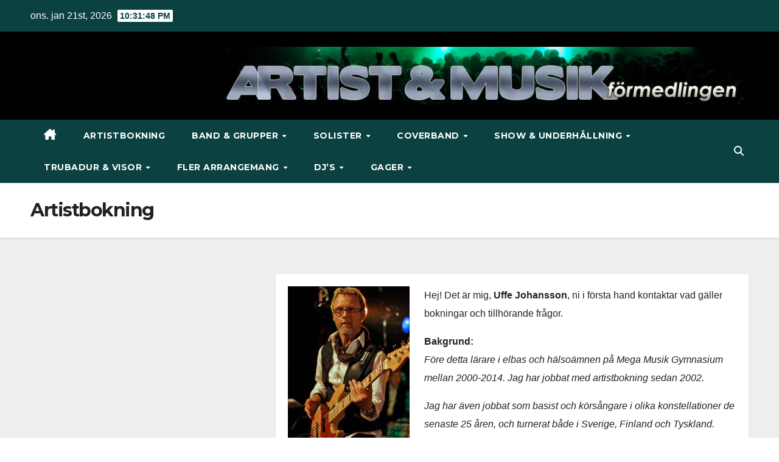

--- FILE ---
content_type: text/html; charset=UTF-8
request_url: https://www.artistochmusik.se/artistbokning/
body_size: 14698
content:
<!DOCTYPE html>
<html lang="sv-SE">
<head>
<meta charset="UTF-8">
<meta name="viewport" content="width=device-width, initial-scale=1">
<link rel="profile" href="https://gmpg.org/xfn/11">
<title>Artistbokning &#8211; ARTIST OCH MUSIK FÖRMEDLINGEN</title>
<meta name='robots' content='max-image-preview:large' />
	<style>img:is([sizes="auto" i], [sizes^="auto," i]) { contain-intrinsic-size: 3000px 1500px }</style>
	<link rel='dns-prefetch' href='//fonts.googleapis.com' />
<link rel="alternate" type="application/rss+xml" title="ARTIST OCH MUSIK FÖRMEDLINGEN &raquo; Webbflöde" href="https://www.artistochmusik.se/feed/" />
<link rel="alternate" type="application/rss+xml" title="ARTIST OCH MUSIK FÖRMEDLINGEN &raquo; Kommentarsflöde" href="https://www.artistochmusik.se/comments/feed/" />
<link rel="alternate" type="application/rss+xml" title="ARTIST OCH MUSIK FÖRMEDLINGEN &raquo; Kommentarsflöde för Artistbokning" href="https://www.artistochmusik.se/artistbokning/feed/" />
<script>
window._wpemojiSettings = {"baseUrl":"https:\/\/s.w.org\/images\/core\/emoji\/16.0.1\/72x72\/","ext":".png","svgUrl":"https:\/\/s.w.org\/images\/core\/emoji\/16.0.1\/svg\/","svgExt":".svg","source":{"concatemoji":"https:\/\/www.artistochmusik.se\/wp-includes\/js\/wp-emoji-release.min.js?ver=6.8.3"}};
/*! This file is auto-generated */
!function(s,n){var o,i,e;function c(e){try{var t={supportTests:e,timestamp:(new Date).valueOf()};sessionStorage.setItem(o,JSON.stringify(t))}catch(e){}}function p(e,t,n){e.clearRect(0,0,e.canvas.width,e.canvas.height),e.fillText(t,0,0);var t=new Uint32Array(e.getImageData(0,0,e.canvas.width,e.canvas.height).data),a=(e.clearRect(0,0,e.canvas.width,e.canvas.height),e.fillText(n,0,0),new Uint32Array(e.getImageData(0,0,e.canvas.width,e.canvas.height).data));return t.every(function(e,t){return e===a[t]})}function u(e,t){e.clearRect(0,0,e.canvas.width,e.canvas.height),e.fillText(t,0,0);for(var n=e.getImageData(16,16,1,1),a=0;a<n.data.length;a++)if(0!==n.data[a])return!1;return!0}function f(e,t,n,a){switch(t){case"flag":return n(e,"\ud83c\udff3\ufe0f\u200d\u26a7\ufe0f","\ud83c\udff3\ufe0f\u200b\u26a7\ufe0f")?!1:!n(e,"\ud83c\udde8\ud83c\uddf6","\ud83c\udde8\u200b\ud83c\uddf6")&&!n(e,"\ud83c\udff4\udb40\udc67\udb40\udc62\udb40\udc65\udb40\udc6e\udb40\udc67\udb40\udc7f","\ud83c\udff4\u200b\udb40\udc67\u200b\udb40\udc62\u200b\udb40\udc65\u200b\udb40\udc6e\u200b\udb40\udc67\u200b\udb40\udc7f");case"emoji":return!a(e,"\ud83e\udedf")}return!1}function g(e,t,n,a){var r="undefined"!=typeof WorkerGlobalScope&&self instanceof WorkerGlobalScope?new OffscreenCanvas(300,150):s.createElement("canvas"),o=r.getContext("2d",{willReadFrequently:!0}),i=(o.textBaseline="top",o.font="600 32px Arial",{});return e.forEach(function(e){i[e]=t(o,e,n,a)}),i}function t(e){var t=s.createElement("script");t.src=e,t.defer=!0,s.head.appendChild(t)}"undefined"!=typeof Promise&&(o="wpEmojiSettingsSupports",i=["flag","emoji"],n.supports={everything:!0,everythingExceptFlag:!0},e=new Promise(function(e){s.addEventListener("DOMContentLoaded",e,{once:!0})}),new Promise(function(t){var n=function(){try{var e=JSON.parse(sessionStorage.getItem(o));if("object"==typeof e&&"number"==typeof e.timestamp&&(new Date).valueOf()<e.timestamp+604800&&"object"==typeof e.supportTests)return e.supportTests}catch(e){}return null}();if(!n){if("undefined"!=typeof Worker&&"undefined"!=typeof OffscreenCanvas&&"undefined"!=typeof URL&&URL.createObjectURL&&"undefined"!=typeof Blob)try{var e="postMessage("+g.toString()+"("+[JSON.stringify(i),f.toString(),p.toString(),u.toString()].join(",")+"));",a=new Blob([e],{type:"text/javascript"}),r=new Worker(URL.createObjectURL(a),{name:"wpTestEmojiSupports"});return void(r.onmessage=function(e){c(n=e.data),r.terminate(),t(n)})}catch(e){}c(n=g(i,f,p,u))}t(n)}).then(function(e){for(var t in e)n.supports[t]=e[t],n.supports.everything=n.supports.everything&&n.supports[t],"flag"!==t&&(n.supports.everythingExceptFlag=n.supports.everythingExceptFlag&&n.supports[t]);n.supports.everythingExceptFlag=n.supports.everythingExceptFlag&&!n.supports.flag,n.DOMReady=!1,n.readyCallback=function(){n.DOMReady=!0}}).then(function(){return e}).then(function(){var e;n.supports.everything||(n.readyCallback(),(e=n.source||{}).concatemoji?t(e.concatemoji):e.wpemoji&&e.twemoji&&(t(e.twemoji),t(e.wpemoji)))}))}((window,document),window._wpemojiSettings);
</script>
<style id='wp-emoji-styles-inline-css'>

	img.wp-smiley, img.emoji {
		display: inline !important;
		border: none !important;
		box-shadow: none !important;
		height: 1em !important;
		width: 1em !important;
		margin: 0 0.07em !important;
		vertical-align: -0.1em !important;
		background: none !important;
		padding: 0 !important;
	}
</style>
<link rel='stylesheet' id='wp-block-library-css' href='https://www.artistochmusik.se/wp-includes/css/dist/block-library/style.min.css?ver=6.8.3' media='all' />
<style id='wp-block-library-theme-inline-css'>
.wp-block-audio :where(figcaption){color:#555;font-size:13px;text-align:center}.is-dark-theme .wp-block-audio :where(figcaption){color:#ffffffa6}.wp-block-audio{margin:0 0 1em}.wp-block-code{border:1px solid #ccc;border-radius:4px;font-family:Menlo,Consolas,monaco,monospace;padding:.8em 1em}.wp-block-embed :where(figcaption){color:#555;font-size:13px;text-align:center}.is-dark-theme .wp-block-embed :where(figcaption){color:#ffffffa6}.wp-block-embed{margin:0 0 1em}.blocks-gallery-caption{color:#555;font-size:13px;text-align:center}.is-dark-theme .blocks-gallery-caption{color:#ffffffa6}:root :where(.wp-block-image figcaption){color:#555;font-size:13px;text-align:center}.is-dark-theme :root :where(.wp-block-image figcaption){color:#ffffffa6}.wp-block-image{margin:0 0 1em}.wp-block-pullquote{border-bottom:4px solid;border-top:4px solid;color:currentColor;margin-bottom:1.75em}.wp-block-pullquote cite,.wp-block-pullquote footer,.wp-block-pullquote__citation{color:currentColor;font-size:.8125em;font-style:normal;text-transform:uppercase}.wp-block-quote{border-left:.25em solid;margin:0 0 1.75em;padding-left:1em}.wp-block-quote cite,.wp-block-quote footer{color:currentColor;font-size:.8125em;font-style:normal;position:relative}.wp-block-quote:where(.has-text-align-right){border-left:none;border-right:.25em solid;padding-left:0;padding-right:1em}.wp-block-quote:where(.has-text-align-center){border:none;padding-left:0}.wp-block-quote.is-large,.wp-block-quote.is-style-large,.wp-block-quote:where(.is-style-plain){border:none}.wp-block-search .wp-block-search__label{font-weight:700}.wp-block-search__button{border:1px solid #ccc;padding:.375em .625em}:where(.wp-block-group.has-background){padding:1.25em 2.375em}.wp-block-separator.has-css-opacity{opacity:.4}.wp-block-separator{border:none;border-bottom:2px solid;margin-left:auto;margin-right:auto}.wp-block-separator.has-alpha-channel-opacity{opacity:1}.wp-block-separator:not(.is-style-wide):not(.is-style-dots){width:100px}.wp-block-separator.has-background:not(.is-style-dots){border-bottom:none;height:1px}.wp-block-separator.has-background:not(.is-style-wide):not(.is-style-dots){height:2px}.wp-block-table{margin:0 0 1em}.wp-block-table td,.wp-block-table th{word-break:normal}.wp-block-table :where(figcaption){color:#555;font-size:13px;text-align:center}.is-dark-theme .wp-block-table :where(figcaption){color:#ffffffa6}.wp-block-video :where(figcaption){color:#555;font-size:13px;text-align:center}.is-dark-theme .wp-block-video :where(figcaption){color:#ffffffa6}.wp-block-video{margin:0 0 1em}:root :where(.wp-block-template-part.has-background){margin-bottom:0;margin-top:0;padding:1.25em 2.375em}
</style>
<style id='classic-theme-styles-inline-css'>
/*! This file is auto-generated */
.wp-block-button__link{color:#fff;background-color:#32373c;border-radius:9999px;box-shadow:none;text-decoration:none;padding:calc(.667em + 2px) calc(1.333em + 2px);font-size:1.125em}.wp-block-file__button{background:#32373c;color:#fff;text-decoration:none}
</style>
<style id='global-styles-inline-css'>
:root{--wp--preset--aspect-ratio--square: 1;--wp--preset--aspect-ratio--4-3: 4/3;--wp--preset--aspect-ratio--3-4: 3/4;--wp--preset--aspect-ratio--3-2: 3/2;--wp--preset--aspect-ratio--2-3: 2/3;--wp--preset--aspect-ratio--16-9: 16/9;--wp--preset--aspect-ratio--9-16: 9/16;--wp--preset--color--black: #000000;--wp--preset--color--cyan-bluish-gray: #abb8c3;--wp--preset--color--white: #ffffff;--wp--preset--color--pale-pink: #f78da7;--wp--preset--color--vivid-red: #cf2e2e;--wp--preset--color--luminous-vivid-orange: #ff6900;--wp--preset--color--luminous-vivid-amber: #fcb900;--wp--preset--color--light-green-cyan: #7bdcb5;--wp--preset--color--vivid-green-cyan: #00d084;--wp--preset--color--pale-cyan-blue: #8ed1fc;--wp--preset--color--vivid-cyan-blue: #0693e3;--wp--preset--color--vivid-purple: #9b51e0;--wp--preset--gradient--vivid-cyan-blue-to-vivid-purple: linear-gradient(135deg,rgba(6,147,227,1) 0%,rgb(155,81,224) 100%);--wp--preset--gradient--light-green-cyan-to-vivid-green-cyan: linear-gradient(135deg,rgb(122,220,180) 0%,rgb(0,208,130) 100%);--wp--preset--gradient--luminous-vivid-amber-to-luminous-vivid-orange: linear-gradient(135deg,rgba(252,185,0,1) 0%,rgba(255,105,0,1) 100%);--wp--preset--gradient--luminous-vivid-orange-to-vivid-red: linear-gradient(135deg,rgba(255,105,0,1) 0%,rgb(207,46,46) 100%);--wp--preset--gradient--very-light-gray-to-cyan-bluish-gray: linear-gradient(135deg,rgb(238,238,238) 0%,rgb(169,184,195) 100%);--wp--preset--gradient--cool-to-warm-spectrum: linear-gradient(135deg,rgb(74,234,220) 0%,rgb(151,120,209) 20%,rgb(207,42,186) 40%,rgb(238,44,130) 60%,rgb(251,105,98) 80%,rgb(254,248,76) 100%);--wp--preset--gradient--blush-light-purple: linear-gradient(135deg,rgb(255,206,236) 0%,rgb(152,150,240) 100%);--wp--preset--gradient--blush-bordeaux: linear-gradient(135deg,rgb(254,205,165) 0%,rgb(254,45,45) 50%,rgb(107,0,62) 100%);--wp--preset--gradient--luminous-dusk: linear-gradient(135deg,rgb(255,203,112) 0%,rgb(199,81,192) 50%,rgb(65,88,208) 100%);--wp--preset--gradient--pale-ocean: linear-gradient(135deg,rgb(255,245,203) 0%,rgb(182,227,212) 50%,rgb(51,167,181) 100%);--wp--preset--gradient--electric-grass: linear-gradient(135deg,rgb(202,248,128) 0%,rgb(113,206,126) 100%);--wp--preset--gradient--midnight: linear-gradient(135deg,rgb(2,3,129) 0%,rgb(40,116,252) 100%);--wp--preset--font-size--small: 13px;--wp--preset--font-size--medium: 20px;--wp--preset--font-size--large: 36px;--wp--preset--font-size--x-large: 42px;--wp--preset--spacing--20: 0.44rem;--wp--preset--spacing--30: 0.67rem;--wp--preset--spacing--40: 1rem;--wp--preset--spacing--50: 1.5rem;--wp--preset--spacing--60: 2.25rem;--wp--preset--spacing--70: 3.38rem;--wp--preset--spacing--80: 5.06rem;--wp--preset--shadow--natural: 6px 6px 9px rgba(0, 0, 0, 0.2);--wp--preset--shadow--deep: 12px 12px 50px rgba(0, 0, 0, 0.4);--wp--preset--shadow--sharp: 6px 6px 0px rgba(0, 0, 0, 0.2);--wp--preset--shadow--outlined: 6px 6px 0px -3px rgba(255, 255, 255, 1), 6px 6px rgba(0, 0, 0, 1);--wp--preset--shadow--crisp: 6px 6px 0px rgba(0, 0, 0, 1);}:where(.is-layout-flex){gap: 0.5em;}:where(.is-layout-grid){gap: 0.5em;}body .is-layout-flex{display: flex;}.is-layout-flex{flex-wrap: wrap;align-items: center;}.is-layout-flex > :is(*, div){margin: 0;}body .is-layout-grid{display: grid;}.is-layout-grid > :is(*, div){margin: 0;}:where(.wp-block-columns.is-layout-flex){gap: 2em;}:where(.wp-block-columns.is-layout-grid){gap: 2em;}:where(.wp-block-post-template.is-layout-flex){gap: 1.25em;}:where(.wp-block-post-template.is-layout-grid){gap: 1.25em;}.has-black-color{color: var(--wp--preset--color--black) !important;}.has-cyan-bluish-gray-color{color: var(--wp--preset--color--cyan-bluish-gray) !important;}.has-white-color{color: var(--wp--preset--color--white) !important;}.has-pale-pink-color{color: var(--wp--preset--color--pale-pink) !important;}.has-vivid-red-color{color: var(--wp--preset--color--vivid-red) !important;}.has-luminous-vivid-orange-color{color: var(--wp--preset--color--luminous-vivid-orange) !important;}.has-luminous-vivid-amber-color{color: var(--wp--preset--color--luminous-vivid-amber) !important;}.has-light-green-cyan-color{color: var(--wp--preset--color--light-green-cyan) !important;}.has-vivid-green-cyan-color{color: var(--wp--preset--color--vivid-green-cyan) !important;}.has-pale-cyan-blue-color{color: var(--wp--preset--color--pale-cyan-blue) !important;}.has-vivid-cyan-blue-color{color: var(--wp--preset--color--vivid-cyan-blue) !important;}.has-vivid-purple-color{color: var(--wp--preset--color--vivid-purple) !important;}.has-black-background-color{background-color: var(--wp--preset--color--black) !important;}.has-cyan-bluish-gray-background-color{background-color: var(--wp--preset--color--cyan-bluish-gray) !important;}.has-white-background-color{background-color: var(--wp--preset--color--white) !important;}.has-pale-pink-background-color{background-color: var(--wp--preset--color--pale-pink) !important;}.has-vivid-red-background-color{background-color: var(--wp--preset--color--vivid-red) !important;}.has-luminous-vivid-orange-background-color{background-color: var(--wp--preset--color--luminous-vivid-orange) !important;}.has-luminous-vivid-amber-background-color{background-color: var(--wp--preset--color--luminous-vivid-amber) !important;}.has-light-green-cyan-background-color{background-color: var(--wp--preset--color--light-green-cyan) !important;}.has-vivid-green-cyan-background-color{background-color: var(--wp--preset--color--vivid-green-cyan) !important;}.has-pale-cyan-blue-background-color{background-color: var(--wp--preset--color--pale-cyan-blue) !important;}.has-vivid-cyan-blue-background-color{background-color: var(--wp--preset--color--vivid-cyan-blue) !important;}.has-vivid-purple-background-color{background-color: var(--wp--preset--color--vivid-purple) !important;}.has-black-border-color{border-color: var(--wp--preset--color--black) !important;}.has-cyan-bluish-gray-border-color{border-color: var(--wp--preset--color--cyan-bluish-gray) !important;}.has-white-border-color{border-color: var(--wp--preset--color--white) !important;}.has-pale-pink-border-color{border-color: var(--wp--preset--color--pale-pink) !important;}.has-vivid-red-border-color{border-color: var(--wp--preset--color--vivid-red) !important;}.has-luminous-vivid-orange-border-color{border-color: var(--wp--preset--color--luminous-vivid-orange) !important;}.has-luminous-vivid-amber-border-color{border-color: var(--wp--preset--color--luminous-vivid-amber) !important;}.has-light-green-cyan-border-color{border-color: var(--wp--preset--color--light-green-cyan) !important;}.has-vivid-green-cyan-border-color{border-color: var(--wp--preset--color--vivid-green-cyan) !important;}.has-pale-cyan-blue-border-color{border-color: var(--wp--preset--color--pale-cyan-blue) !important;}.has-vivid-cyan-blue-border-color{border-color: var(--wp--preset--color--vivid-cyan-blue) !important;}.has-vivid-purple-border-color{border-color: var(--wp--preset--color--vivid-purple) !important;}.has-vivid-cyan-blue-to-vivid-purple-gradient-background{background: var(--wp--preset--gradient--vivid-cyan-blue-to-vivid-purple) !important;}.has-light-green-cyan-to-vivid-green-cyan-gradient-background{background: var(--wp--preset--gradient--light-green-cyan-to-vivid-green-cyan) !important;}.has-luminous-vivid-amber-to-luminous-vivid-orange-gradient-background{background: var(--wp--preset--gradient--luminous-vivid-amber-to-luminous-vivid-orange) !important;}.has-luminous-vivid-orange-to-vivid-red-gradient-background{background: var(--wp--preset--gradient--luminous-vivid-orange-to-vivid-red) !important;}.has-very-light-gray-to-cyan-bluish-gray-gradient-background{background: var(--wp--preset--gradient--very-light-gray-to-cyan-bluish-gray) !important;}.has-cool-to-warm-spectrum-gradient-background{background: var(--wp--preset--gradient--cool-to-warm-spectrum) !important;}.has-blush-light-purple-gradient-background{background: var(--wp--preset--gradient--blush-light-purple) !important;}.has-blush-bordeaux-gradient-background{background: var(--wp--preset--gradient--blush-bordeaux) !important;}.has-luminous-dusk-gradient-background{background: var(--wp--preset--gradient--luminous-dusk) !important;}.has-pale-ocean-gradient-background{background: var(--wp--preset--gradient--pale-ocean) !important;}.has-electric-grass-gradient-background{background: var(--wp--preset--gradient--electric-grass) !important;}.has-midnight-gradient-background{background: var(--wp--preset--gradient--midnight) !important;}.has-small-font-size{font-size: var(--wp--preset--font-size--small) !important;}.has-medium-font-size{font-size: var(--wp--preset--font-size--medium) !important;}.has-large-font-size{font-size: var(--wp--preset--font-size--large) !important;}.has-x-large-font-size{font-size: var(--wp--preset--font-size--x-large) !important;}
:where(.wp-block-post-template.is-layout-flex){gap: 1.25em;}:where(.wp-block-post-template.is-layout-grid){gap: 1.25em;}
:where(.wp-block-columns.is-layout-flex){gap: 2em;}:where(.wp-block-columns.is-layout-grid){gap: 2em;}
:root :where(.wp-block-pullquote){font-size: 1.5em;line-height: 1.6;}
</style>
<link rel='stylesheet' id='contact-form-7-css' href='https://usercontent.one/wp/www.artistochmusik.se/wp-content/plugins/contact-form-7/includes/css/styles.css?ver=6.1.4' media='all' />
<link rel='stylesheet' id='ye_dynamic-css' href='https://usercontent.one/wp/www.artistochmusik.se/wp-content/plugins/youtube-embed/css/main.min.css?ver=5.4' media='all' />
<link rel='stylesheet' id='newsup-fonts-css' href='//fonts.googleapis.com/css?family=Montserrat%3A400%2C500%2C700%2C800%7CWork%2BSans%3A300%2C400%2C500%2C600%2C700%2C800%2C900%26display%3Dswap&#038;subset=latin%2Clatin-ext' media='all' />
<link rel='stylesheet' id='bootstrap-css' href='https://usercontent.one/wp/www.artistochmusik.se/wp-content/themes/newsup/css/bootstrap.css?ver=6.8.3' media='all' />
<link rel='stylesheet' id='newsup-style-css' href='https://usercontent.one/wp/www.artistochmusik.se/wp-content/themes/max-news/style.css?ver=6.8.3' media='all' />
<link rel='stylesheet' id='font-awesome-5-all-css' href='https://usercontent.one/wp/www.artistochmusik.se/wp-content/themes/newsup/css/font-awesome/css/all.min.css?ver=6.8.3' media='all' />
<link rel='stylesheet' id='font-awesome-4-shim-css' href='https://usercontent.one/wp/www.artistochmusik.se/wp-content/themes/newsup/css/font-awesome/css/v4-shims.min.css?ver=6.8.3' media='all' />
<link rel='stylesheet' id='owl-carousel-css' href='https://usercontent.one/wp/www.artistochmusik.se/wp-content/themes/newsup/css/owl.carousel.css?ver=6.8.3' media='all' />
<link rel='stylesheet' id='smartmenus-css' href='https://usercontent.one/wp/www.artistochmusik.se/wp-content/themes/newsup/css/jquery.smartmenus.bootstrap.css?ver=6.8.3' media='all' />
<link rel='stylesheet' id='newsup-custom-css-css' href='https://usercontent.one/wp/www.artistochmusik.se/wp-content/themes/newsup/inc/ansar/customize/css/customizer.css?ver=1.0' media='all' />
<link rel='stylesheet' id='newsup-style-parent-css' href='https://usercontent.one/wp/www.artistochmusik.se/wp-content/themes/newsup/style.css?ver=6.8.3' media='all' />
<link rel='stylesheet' id='maxnews-style-css' href='https://usercontent.one/wp/www.artistochmusik.se/wp-content/themes/max-news/style.css?ver=1.0' media='all' />
<link rel='stylesheet' id='maxnews-default-css-css' href='https://usercontent.one/wp/www.artistochmusik.se/wp-content/themes/max-news/css/colors/default.css?ver=6.8.3' media='all' />
<link rel='stylesheet' id='lightboxStyle-css' href='https://usercontent.one/wp/www.artistochmusik.se/wp-content/plugins/lightbox-plus/css/shadowed/colorbox.min.css?ver=2.7.2' media='screen' />
<script src="https://usercontent.one/wp/www.artistochmusik.se/wp-content/plugins/message-ticker/message-ticker.js?ver=6.8.3" id="message-ticker-js"></script>
<script src="https://www.artistochmusik.se/wp-includes/js/jquery/jquery.min.js?ver=3.7.1" id="jquery-core-js"></script>
<script src="https://www.artistochmusik.se/wp-includes/js/jquery/jquery-migrate.min.js?ver=3.4.1" id="jquery-migrate-js"></script>
<script src="https://usercontent.one/wp/www.artistochmusik.se/wp-content/themes/newsup/js/navigation.js?ver=6.8.3" id="newsup-navigation-js"></script>
<script src="https://usercontent.one/wp/www.artistochmusik.se/wp-content/themes/newsup/js/bootstrap.js?ver=6.8.3" id="bootstrap-js"></script>
<script src="https://usercontent.one/wp/www.artistochmusik.se/wp-content/themes/newsup/js/owl.carousel.min.js?ver=6.8.3" id="owl-carousel-min-js"></script>
<script src="https://usercontent.one/wp/www.artistochmusik.se/wp-content/themes/newsup/js/jquery.smartmenus.js?ver=6.8.3" id="smartmenus-js-js"></script>
<script src="https://usercontent.one/wp/www.artistochmusik.se/wp-content/themes/newsup/js/jquery.smartmenus.bootstrap.js?ver=6.8.3" id="bootstrap-smartmenus-js-js"></script>
<script src="https://usercontent.one/wp/www.artistochmusik.se/wp-content/themes/newsup/js/jquery.marquee.js?ver=6.8.3" id="newsup-marquee-js-js"></script>
<script src="https://usercontent.one/wp/www.artistochmusik.se/wp-content/themes/newsup/js/main.js?ver=6.8.3" id="newsup-main-js-js"></script>
<link rel="https://api.w.org/" href="https://www.artistochmusik.se/wp-json/" /><link rel="alternate" title="JSON" type="application/json" href="https://www.artistochmusik.se/wp-json/wp/v2/pages/2424" /><link rel="EditURI" type="application/rsd+xml" title="RSD" href="https://www.artistochmusik.se/xmlrpc.php?rsd" />
<link rel="canonical" href="https://www.artistochmusik.se/artistbokning/" />
<link rel='shortlink' href='https://www.artistochmusik.se/?p=2424' />
<link rel="alternate" title="oEmbed (JSON)" type="application/json+oembed" href="https://www.artistochmusik.se/wp-json/oembed/1.0/embed?url=https%3A%2F%2Fwww.artistochmusik.se%2Fartistbokning%2F" />
<link rel="alternate" title="oEmbed (XML)" type="text/xml+oembed" href="https://www.artistochmusik.se/wp-json/oembed/1.0/embed?url=https%3A%2F%2Fwww.artistochmusik.se%2Fartistbokning%2F&#038;format=xml" />
     <script type="text/javascript">
     /* <![CDATA[ */
     function open_win(mp3_player_version, mp3_align, plyrs, transparent, id, blog_plyrs,  mp3wid, mp3high, aps, sound, playlst, playlistfolder, shuffle, colors, nums, mp3_player_plugin_url, which)
       {  
        window.open(mp3_player_plugin_url+ 'pop_up_mp.php?a=' +mp3_player_version+ '&b=' +mp3_align+ '&c=' +plyrs+ '&d=' +id+ '&e=' +transparent+ '&f=' +blog_plyrs+ '&g=' +mp3wid+ '&h=' +mp3high+ '&i=' +aps+ '&j=' +sound+ '&k=' +playlst+ '&l=' +playlistfolder+ '&m=' +shuffle+ '&n=' +colors+ '&o=' +nums+ '&p=' +mp3_player_plugin_url+ '&q=' +which, '_blank', 'statusbar=no, titlebar=no, toolbar=no, location=no, directories=no, status=no, menubar=no, scrollbars=no, resizable=yes, copyhistory=no, width='+mp3wid+', height='+mp3high); 
        }
        /* ]]> */
        </script><style type="text/css">
.html p.htmlencoded {
    overflow: hidden !important;
	background: #ebebeb;
	color: maroon !important;
	border: 1px dotted #D7D7D7;
	font-family: monospace, Courier !important;
	font-size: 12px;
    -moz-border-radius: 4px;
    -khtml-border-radius: 4px;
    -webkit-border-radius: 4px;
    border-radius: 4px;
}

input.htmlselectcode {
	margin: 0 0 -1px 0;
	padding: 0;
	font-size: 9px;
	width:auto;
	background: #eeeeee !important;
	border: 1px solid #888888 !important;
}

#sforum .sfposttable td.sfpostcontent .html p.htmlencoded {
    overflow: hidden !important;
	background: #ebebeb;
	color: maroon !important;
	border: 1px dotted #D7D7D7;
	font-family: monospace, Courier !important;
	font-size: 12px;
    -moz-border-radius: 4px;
    -khtml-border-radius: 4px;
    -webkit-border-radius: 4px;
    border-radius: 4px;
}

input.htmlselectcode:hover{
  color: #EC1D18;
	background: #CAAFAE !important;
}

</style><script type="text/javascript" src="http://www.artistochmusik.se/wp-content/plugins/my-quicktags/js/html_highlight.js"></script>
   <style>[class*=" icon-oc-"],[class^=icon-oc-]{speak:none;font-style:normal;font-weight:400;font-variant:normal;text-transform:none;line-height:1;-webkit-font-smoothing:antialiased;-moz-osx-font-smoothing:grayscale}.icon-oc-one-com-white-32px-fill:before{content:"901"}.icon-oc-one-com:before{content:"900"}#one-com-icon,.toplevel_page_onecom-wp .wp-menu-image{speak:none;display:flex;align-items:center;justify-content:center;text-transform:none;line-height:1;-webkit-font-smoothing:antialiased;-moz-osx-font-smoothing:grayscale}.onecom-wp-admin-bar-item>a,.toplevel_page_onecom-wp>.wp-menu-name{font-size:16px;font-weight:400;line-height:1}.toplevel_page_onecom-wp>.wp-menu-name img{width:69px;height:9px;}.wp-submenu-wrap.wp-submenu>.wp-submenu-head>img{width:88px;height:auto}.onecom-wp-admin-bar-item>a img{height:7px!important}.onecom-wp-admin-bar-item>a img,.toplevel_page_onecom-wp>.wp-menu-name img{opacity:.8}.onecom-wp-admin-bar-item.hover>a img,.toplevel_page_onecom-wp.wp-has-current-submenu>.wp-menu-name img,li.opensub>a.toplevel_page_onecom-wp>.wp-menu-name img{opacity:1}#one-com-icon:before,.onecom-wp-admin-bar-item>a:before,.toplevel_page_onecom-wp>.wp-menu-image:before{content:'';position:static!important;background-color:rgba(240,245,250,.4);border-radius:102px;width:18px;height:18px;padding:0!important}.onecom-wp-admin-bar-item>a:before{width:14px;height:14px}.onecom-wp-admin-bar-item.hover>a:before,.toplevel_page_onecom-wp.opensub>a>.wp-menu-image:before,.toplevel_page_onecom-wp.wp-has-current-submenu>.wp-menu-image:before{background-color:#76b82a}.onecom-wp-admin-bar-item>a{display:inline-flex!important;align-items:center;justify-content:center}#one-com-logo-wrapper{font-size:4em}#one-com-icon{vertical-align:middle}.imagify-welcome{display:none !important;}</style><link rel="pingback" href="https://www.artistochmusik.se/xmlrpc.php"> 
<style type="text/css" id="custom-background-css">
    .wrapper { background-color: ffffff; }
</style>
<style>.recentcomments a{display:inline !important;padding:0 !important;margin:0 !important;}</style>    <style type="text/css">
            .site-title,
        .site-description {
            position: absolute;
            clip: rect(1px, 1px, 1px, 1px);
        }
        </style>
    <style id="custom-background-css">
body.custom-background { background-color: #ffffff; background-image: url("https://usercontent.one/wp/www.artistochmusik.se/wp-content/uploads/2025/09/cropped-cropped-header-green-1.jpg"); background-position: left center; background-size: contain; background-repeat: no-repeat; background-attachment: fixed; }
</style>
	</head>
<body class="wp-singular page-template-default page page-id-2424 custom-background wp-embed-responsive wp-theme-newsup wp-child-theme-max-news ta-hide-date-author-in-list" >
<div id="page" class="site">
<a class="skip-link screen-reader-text" href="#content">
Hoppa till innehåll</a>
    <div class="wrapper" id="custom-background-css">
        <header class="mg-headwidget">
            <!--==================== TOP BAR ====================-->

            <div class="mg-head-detail hidden-xs">
    <div class="container-fluid">
        <div class="row align-items-center">
                        <div class="col-md-6 col-xs-12">
                <ul class="info-left">
                                <li>ons. jan 21st, 2026                 <span  id="time" class="time"></span>
                        </li>
                        </ul>

                           </div>


                        <div class="col-md-6 col-xs-12">
                <ul class="mg-social info-right">
                    
                                                                                                                                      
                                      </ul>
            </div>
                    </div>
    </div>
</div>
            <div class="clearfix"></div>
                        <div class="mg-nav-widget-area-back" style='background-image: url("https://usercontent.one/wp/www.artistochmusik.se/wp-content/uploads/2011/09/cropped-cropped-header-green-1.jpg" );'>
                        <div class="overlay">
              <div class="inner"  style="background-color:#000000;" > 
                <div class="container-fluid">
                    <div class="mg-nav-widget-area">
                        <div class="row align-items-center">
                                                      <div class="col-md-3 col-sm-4 text-center-xs">
                                                              <div class="navbar-header">
                                                                </div>
                            </div>
                                                   <div class="col-md-9">                 <div class="header-ads">
                    <a class="pull-right"  href=""
                         >
                        <img width="970" height="105" src="https://usercontent.one/wp/www.artistochmusik.se/wp-content/uploads/2025/09/cropped-banner-970x250_letterbox-1.png" class="attachment-full size-full" alt="" decoding="async" fetchpriority="high" srcset="https://usercontent.one/wp/www.artistochmusik.se/wp-content/uploads/2025/09/cropped-banner-970x250_letterbox-1.png 970w, https://usercontent.one/wp/www.artistochmusik.se/wp-content/uploads/2025/09/cropped-banner-970x250_letterbox-1-300x32.png 300w, https://usercontent.one/wp/www.artistochmusik.se/wp-content/uploads/2025/09/cropped-banner-970x250_letterbox-1-768x83.png 768w" sizes="(max-width: 970px) 100vw, 970px" />                    </a>
                </div>
            </div>
            <!-- Trending line END -->
            
                        </div>
                    </div>
                </div>
              </div>
              </div>
          </div>
    <div class="mg-menu-full">
      <nav class="navbar navbar-expand-lg navbar-wp">
        <div class="container-fluid flex-row">
          
                <!-- Right nav -->
                    <div class="m-header pl-3 ml-auto my-2 my-lg-0 position-relative align-items-center">
                                                <a class="mobilehomebtn" href="https://www.artistochmusik.se"><span class="fas fa-home"></span></a>
                        
                        <div class="dropdown ml-auto show mg-search-box pr-3">
                            <a class="dropdown-toggle msearch ml-auto" href="#" role="button" id="dropdownMenuLink" data-toggle="dropdown" aria-haspopup="true" aria-expanded="false">
                               <i class="fas fa-search"></i>
                            </a>

                            <div class="dropdown-menu searchinner" aria-labelledby="dropdownMenuLink">
                        <form role="search" method="get" id="searchform" action="https://www.artistochmusik.se/">
  <div class="input-group">
    <input type="search" class="form-control" placeholder="Sök" value="" name="s" />
    <span class="input-group-btn btn-default">
    <button type="submit" class="btn"> <i class="fas fa-search"></i> </button>
    </span> </div>
</form>                      </div>
                        </div>
                        <!-- navbar-toggle -->
                        <button class="navbar-toggler" type="button" data-toggle="collapse" data-target="#navbar-wp" aria-controls="navbarSupportedContent" aria-expanded="false" aria-label="Slå på/av navigering">
                          <i class="fas fa-bars"></i>
                        </button>
                        <!-- /navbar-toggle -->
                    </div>
                    <!-- /Right nav --> 
          
                  <div class="collapse navbar-collapse" id="navbar-wp">
                    <div class="d-md-block">
                  <ul id="menu-under-menyn-akter" class="nav navbar-nav mr-auto"><li class="active home"><a class="homebtn" href="https://www.artistochmusik.se"><span class='fa-solid fa-house-chimney'></span></a></li><li id="menu-item-5242" class="menu-item menu-item-type-post_type menu-item-object-page current-menu-item page_item page-item-2424 current_page_item menu-item-5242 active"><a class="nav-link" title="Artistbokning" href="https://www.artistochmusik.se/artistbokning/">Artistbokning</a></li>
<li id="menu-item-515" class="menu-item menu-item-type-taxonomy menu-item-object-category menu-item-has-children menu-item-515 dropdown"><a class="nav-link" title="BAND &amp; GRUPPER" href="https://www.artistochmusik.se/category/band-grupper/" data-toggle="dropdown" class="dropdown-toggle">BAND &amp; GRUPPER </a>
<ul role="menu" class=" dropdown-menu">
	<li id="menu-item-5225" class="menu-item menu-item-type-post_type menu-item-object-post menu-item-5225"><a class="dropdown-item" title="Snakebite" href="https://www.artistochmusik.se/snakebite/">Snakebite</a></li>
	<li id="menu-item-3399" class="menu-item menu-item-type-post_type menu-item-object-post menu-item-3399"><a class="dropdown-item" title="Chunky Funk" href="https://www.artistochmusik.se/chunky-funk/">Chunky Funk</a></li>
	<li id="menu-item-825" class="menu-item menu-item-type-post_type menu-item-object-page menu-item-825"><a class="dropdown-item" title="Oskar Gyllenhammar och Klubb Hjärtat" href="https://www.artistochmusik.se/oskar-gyllenhammar-och-klubb-hjartat/">Oskar Gyllenhammar och Klubb Hjärtat</a></li>
	<li id="menu-item-2626" class="menu-item menu-item-type-custom menu-item-object-custom menu-item-2626"><a class="dropdown-item" title="HICKS" href="http://www.artistochmusik.se/hicks/">HICKS</a></li>
	<li id="menu-item-1891" class="menu-item menu-item-type-custom menu-item-object-custom menu-item-1891"><a class="dropdown-item" title="Gavelin" href="http://www.artistochmusik.se/gavelin/">Gavelin</a></li>
	<li id="menu-item-1520" class="menu-item menu-item-type-post_type menu-item-object-page menu-item-1520"><a class="dropdown-item" title="Perssons Pack" href="https://www.artistochmusik.se/perssons-pack/">Perssons Pack</a></li>
	<li id="menu-item-3231" class="menu-item menu-item-type-custom menu-item-object-custom menu-item-3231"><a class="dropdown-item" title="Rolf Carlsson Band" href="http://www.artistochmusik.se/rolf-carlsson/">Rolf Carlsson Band</a></li>
	<li id="menu-item-1521" class="menu-item menu-item-type-post_type menu-item-object-page menu-item-1521"><a class="dropdown-item" title="Engmans Kapell" href="https://www.artistochmusik.se/engmans-kapell/">Engmans Kapell</a></li>
	<li id="menu-item-827" class="menu-item menu-item-type-post_type menu-item-object-page menu-item-827"><a class="dropdown-item" title="Svenne Rubins" href="https://www.artistochmusik.se/svenne-rubins/">Svenne Rubins</a></li>
</ul>
</li>
<li id="menu-item-519" class="menu-item menu-item-type-taxonomy menu-item-object-category menu-item-has-children menu-item-519 dropdown"><a class="nav-link" title="SOLISTER" href="https://www.artistochmusik.se/category/solister/" data-toggle="dropdown" class="dropdown-toggle">SOLISTER </a>
<ul role="menu" class=" dropdown-menu">
	<li id="menu-item-3425" class="menu-item menu-item-type-post_type menu-item-object-post menu-item-3425"><a class="dropdown-item" title="Maja Jacobsson" href="https://www.artistochmusik.se/maja-jacobsson/">Maja Jacobsson</a></li>
	<li id="menu-item-3376" class="menu-item menu-item-type-post_type menu-item-object-post menu-item-3376"><a class="dropdown-item" title="Johan Östberg" href="https://www.artistochmusik.se/johan-ostberg/">Johan Östberg</a></li>
	<li id="menu-item-829" class="menu-item menu-item-type-post_type menu-item-object-page menu-item-829"><a class="dropdown-item" title="Dan Reed" href="https://www.artistochmusik.se/dan-reed/">Dan Reed</a></li>
	<li id="menu-item-2454" class="menu-item menu-item-type-custom menu-item-object-custom menu-item-2454"><a class="dropdown-item" title="Nilla Nielsen" href="http://www.artistochmusik.se/nilla-nielsen/">Nilla Nielsen</a></li>
	<li id="menu-item-3006" class="menu-item menu-item-type-custom menu-item-object-custom menu-item-3006"><a class="dropdown-item" title="Johan Becker" href="http://www.artistochmusik.se/johan-becker/">Johan Becker</a></li>
	<li id="menu-item-2848" class="menu-item menu-item-type-custom menu-item-object-custom menu-item-2848"><a class="dropdown-item" title="Rolf Carlsson" href="http://www.artistochmusik.se/rolf-carlsson">Rolf Carlsson</a></li>
	<li id="menu-item-832" class="menu-item menu-item-type-post_type menu-item-object-page menu-item-832"><a class="dropdown-item" title="Jan Johansen" href="https://www.artistochmusik.se/jan-johansen/">Jan Johansen</a></li>
	<li id="menu-item-833" class="menu-item menu-item-type-post_type menu-item-object-page menu-item-833"><a class="dropdown-item" title="Oskar Gyllenhammar" href="https://www.artistochmusik.se/oskar-gyllenhammar/">Oskar Gyllenhammar</a></li>
	<li id="menu-item-835" class="menu-item menu-item-type-post_type menu-item-object-page menu-item-835"><a class="dropdown-item" title="Pearl Jarl" href="https://www.artistochmusik.se/pearl-jarl/">Pearl Jarl</a></li>
	<li id="menu-item-834" class="menu-item menu-item-type-post_type menu-item-object-page menu-item-834"><a class="dropdown-item" title="Paulo Mendonca" href="https://www.artistochmusik.se/paulo-mendonca/">Paulo Mendonca</a></li>
	<li id="menu-item-830" class="menu-item menu-item-type-post_type menu-item-object-page menu-item-830"><a class="dropdown-item" title="Glenn Borgkvist" href="https://www.artistochmusik.se/glenn-borgkvist/">Glenn Borgkvist</a></li>
	<li id="menu-item-831" class="menu-item menu-item-type-post_type menu-item-object-page menu-item-831"><a class="dropdown-item" title="Håkan Pontén – Basist" href="https://www.artistochmusik.se/hakan-ponten-basist/">Håkan Pontén – Basist</a></li>
</ul>
</li>
<li id="menu-item-516" class="menu-item menu-item-type-taxonomy menu-item-object-category menu-item-has-children menu-item-516 dropdown"><a class="nav-link" title="COVERBAND" href="https://www.artistochmusik.se/category/coverband/" data-toggle="dropdown" class="dropdown-toggle">COVERBAND </a>
<ul role="menu" class=" dropdown-menu">
	<li id="menu-item-5226" class="menu-item menu-item-type-post_type menu-item-object-post menu-item-5226"><a class="dropdown-item" title="Snakebite" href="https://www.artistochmusik.se/snakebite/">Snakebite</a></li>
	<li id="menu-item-2059" class="menu-item menu-item-type-custom menu-item-object-custom menu-item-2059"><a class="dropdown-item" title="DUON" href="http://www.artistochmusik.se/duon/">DUON</a></li>
	<li id="menu-item-842" class="menu-item menu-item-type-post_type menu-item-object-page menu-item-842"><a class="dropdown-item" title="HIGH LEVEL" href="https://www.artistochmusik.se/high-level/">HIGH LEVEL</a></li>
	<li id="menu-item-843" class="menu-item menu-item-type-post_type menu-item-object-page menu-item-843"><a class="dropdown-item" title="Past 2 Present" href="https://www.artistochmusik.se/past-2-present/">Past 2 Present</a></li>
	<li id="menu-item-844" class="menu-item menu-item-type-post_type menu-item-object-page menu-item-844"><a class="dropdown-item" title="K2" href="https://www.artistochmusik.se/k2/">K2</a></li>
</ul>
</li>
<li id="menu-item-518" class="menu-item menu-item-type-taxonomy menu-item-object-category menu-item-has-children menu-item-518 dropdown"><a class="nav-link" title="SHOW &amp; UNDERHÅLLNING" href="https://www.artistochmusik.se/category/show-underhallning/" data-toggle="dropdown" class="dropdown-toggle">SHOW &amp; UNDERHÅLLNING </a>
<ul role="menu" class=" dropdown-menu">
	<li id="menu-item-2969" class="menu-item menu-item-type-custom menu-item-object-custom menu-item-2969"><a class="dropdown-item" title="ARRIVAL from Sweden – The music of ABBA" href="http://www.artistochmusik.se/abba-arrival-the-show">ARRIVAL from Sweden – The music of ABBA</a></li>
	<li id="menu-item-3026" class="menu-item menu-item-type-custom menu-item-object-custom menu-item-3026"><a class="dropdown-item" title="Världens Snabbaste Allsång" href="http://www.artistochmusik.se/varldens-snabbaste-allsang/">Världens Snabbaste Allsång</a></li>
	<li id="menu-item-2154" class="menu-item menu-item-type-taxonomy menu-item-object-category menu-item-2154"><a class="dropdown-item" title="BARNUNDERHÅLLNING" href="https://www.artistochmusik.se/category/barnunderhallning/">BARNUNDERHÅLLNING</a></li>
	<li id="menu-item-1857" class="menu-item menu-item-type-custom menu-item-object-custom menu-item-1857"><a class="dropdown-item" title="Brandsta City Släckers" href="http://www.artistochmusik.se/brandsta-city-slackers/">Brandsta City Släckers</a></li>
	<li id="menu-item-841" class="menu-item menu-item-type-post_type menu-item-object-page menu-item-841"><a class="dropdown-item" title="Vocal Six" href="https://www.artistochmusik.se/vocal-six/">Vocal Six</a></li>
	<li id="menu-item-840" class="menu-item menu-item-type-post_type menu-item-object-page menu-item-840"><a class="dropdown-item" title="Östen med resten" href="https://www.artistochmusik.se/osten-med-resten/">Östen med resten</a></li>
	<li id="menu-item-839" class="menu-item menu-item-type-post_type menu-item-object-page menu-item-839"><a class="dropdown-item" title="High 5" href="https://www.artistochmusik.se/high-5/">High 5</a></li>
</ul>
</li>
<li id="menu-item-2100" class="menu-item menu-item-type-taxonomy menu-item-object-category menu-item-has-children menu-item-2100 dropdown"><a class="nav-link" title="TRUBADUR &amp; VISOR" href="https://www.artistochmusik.se/category/trubadur-visor/" data-toggle="dropdown" class="dropdown-toggle">TRUBADUR &amp; VISOR </a>
<ul role="menu" class=" dropdown-menu">
	<li id="menu-item-3390" class="menu-item menu-item-type-post_type menu-item-object-post menu-item-3390"><a class="dropdown-item" title="Stockros och kullersten" href="https://www.artistochmusik.se/stockros-och-kullersten/">Stockros och kullersten</a></li>
	<li id="menu-item-845" class="menu-item menu-item-type-post_type menu-item-object-page menu-item-845"><a class="dropdown-item" title="Rickard Bonde" href="https://www.artistochmusik.se/rickard-bonde/">Rickard Bonde</a></li>
</ul>
</li>
<li id="menu-item-2145" class="menu-item menu-item-type-taxonomy menu-item-object-category menu-item-has-children menu-item-2145 dropdown"><a class="nav-link" title="FLER ARRANGEMANG" href="https://www.artistochmusik.se/category/fler-arrangemang/" data-toggle="dropdown" class="dropdown-toggle">FLER ARRANGEMANG </a>
<ul role="menu" class=" dropdown-menu">
	<li id="menu-item-2150" class="menu-item menu-item-type-taxonomy menu-item-object-category menu-item-2150"><a class="dropdown-item" title="ALLSÅNG/GEMENSKAP" href="https://www.artistochmusik.se/category/fler-arrangemang/allsang-gemenskap/">ALLSÅNG/GEMENSKAP</a></li>
	<li id="menu-item-2146" class="menu-item menu-item-type-taxonomy menu-item-object-category menu-item-2146"><a class="dropdown-item" title="FÖRELÄSNINGAR" href="https://www.artistochmusik.se/category/fler-arrangemang/forelasningar/">FÖRELÄSNINGAR</a></li>
</ul>
</li>
<li id="menu-item-2156" class="menu-item menu-item-type-taxonomy menu-item-object-category menu-item-has-children menu-item-2156 dropdown"><a class="nav-link" title="DJ&#039;s" href="https://www.artistochmusik.se/category/dj/" data-toggle="dropdown" class="dropdown-toggle">DJ&#8217;s </a>
<ul role="menu" class=" dropdown-menu">
	<li id="menu-item-3285" class="menu-item menu-item-type-custom menu-item-object-custom menu-item-3285"><a class="dropdown-item" title="DJ Abbylito" href="http://www.artistochmusik.se/djabbylito/">DJ Abbylito</a></li>
	<li id="menu-item-3007" class="menu-item menu-item-type-custom menu-item-object-custom menu-item-3007"><a class="dropdown-item" title="Johan Becker" href="http://www.artistochmusik.se/johan-becker/">Johan Becker</a></li>
</ul>
</li>
<li id="menu-item-5244" class="menu-item menu-item-type-post_type menu-item-object-page menu-item-has-children menu-item-5244 dropdown"><a class="nav-link" title="Gager" href="https://www.artistochmusik.se/gager/" data-toggle="dropdown" class="dropdown-toggle">Gager </a>
<ul role="menu" class=" dropdown-menu">
	<li id="menu-item-5247" class="menu-item menu-item-type-taxonomy menu-item-object-category menu-item-5247"><a class="dropdown-item" title="Gagenivå 3.000-10.000" href="https://www.artistochmusik.se/category/gageniva-3000-10000/">Gagenivå 3.000-10.000</a></li>
	<li id="menu-item-5245" class="menu-item menu-item-type-taxonomy menu-item-object-category menu-item-5245"><a class="dropdown-item" title="Gagenivå 10-20.000" href="https://www.artistochmusik.se/category/gageniva-10000-20000/">Gagenivå 10-20.000</a></li>
	<li id="menu-item-5246" class="menu-item menu-item-type-taxonomy menu-item-object-category menu-item-5246"><a class="dropdown-item" title="Gagenivå 20-40.000" href="https://www.artistochmusik.se/category/gageniva-20000-40000/">Gagenivå 20-40.000</a></li>
	<li id="menu-item-5248" class="menu-item menu-item-type-taxonomy menu-item-object-category menu-item-5248"><a class="dropdown-item" title="Gagenivå 41-75.000" href="https://www.artistochmusik.se/category/gageniva-41000/">Gagenivå 41-75.000</a></li>
</ul>
</li>
</ul>                </div>    
                  </div>

                <!-- Right nav -->
                    <div class="d-none d-lg-block pl-3 ml-auto my-2 my-lg-0 position-relative align-items-center">
                        <div class="dropdown show mg-search-box pr-2">
                            <a class="dropdown-toggle msearch ml-auto" href="#" role="button" id="dropdownMenuLink" data-toggle="dropdown" aria-haspopup="true" aria-expanded="false">
                               <i class="fas fa-search"></i>
                            </a>

                            <div class="dropdown-menu searchinner" aria-labelledby="dropdownMenuLink">
                        <form role="search" method="get" id="searchform" action="https://www.artistochmusik.se/">
  <div class="input-group">
    <input type="search" class="form-control" placeholder="Sök" value="" name="s" />
    <span class="input-group-btn btn-default">
    <button type="submit" class="btn"> <i class="fas fa-search"></i> </button>
    </span> </div>
</form>                      </div>
                        </div>
                        
                    </div>
                    <!-- /Right nav -->  
          </div>
      </nav> <!-- /Navigation -->
    </div>
</header>
<div class="clearfix"></div>
 <!--==================== Newsup breadcrumb section ====================-->
<div class="mg-breadcrumb-section" style='background: url("https://usercontent.one/wp/www.artistochmusik.se/wp-content/uploads/2011/09/cropped-cropped-header-green-1.jpg" ) repeat scroll center 0 #143745;'>
   <div class="overlay">       <div class="container-fluid">
        <div class="row">
          <div class="col-md-12 col-sm-12">
            <div class="mg-breadcrumb-title">
                              <h1 class="title">Artistbokning</h1>
                          </div>
          </div>
        </div>
      </div>
   </div> </div>
<div class="clearfix"></div><!--==================== main content section ====================-->
<main id="content" class="page-class content">
    <div class="container-fluid">
      	<div class="row">
			<!-- Blog Area -->
							<!--sidebar-->
				  	<!--col-md-4-->
						<aside class="col-md-4">
													</aside>
				  	<!--/col-md-4-->
			 	<!--/sidebar-->
            
			<div class="col-md-8">
				<div class="mg-card-box padding-20"> <p><a href="http://www.artistochmusik.se/wp-content/uploads/2011/09/Uffe.jpg"><img decoding="async" class="alignleft size-medium wp-image-1129" title="Uffe" src="http://www.artistochmusik.se/wp-content/uploads/2011/09/Uffe-200x300.jpg" alt="" width="200" height="300" srcset="https://usercontent.one/wp/www.artistochmusik.se/wp-content/uploads/2011/09/Uffe-200x300.jpg 200w, https://usercontent.one/wp/www.artistochmusik.se/wp-content/uploads/2011/09/Uffe.jpg 300w" sizes="(max-width: 200px) 100vw, 200px" /></a>Hej! Det är mig, <strong>Uffe Johansson</strong>, ni i första hand kontaktar vad gäller bokningar och tillhörande frågor.</p>
<p><strong>Bakgrund:</strong><br />
<em>Före detta lärare i elbas och hälsoämnen på Mega Musik Gymnasium mellan 2000-2014. Jag har jobbat med artistbokning sedan 2002.</em></p>
<p><em>Jag har även jobbat som basist och körsångare i olika konstellationer de senaste 25 åren, och turnerat </em><em>både i Sverige, Finland och Tyskland. </em></p>
<p><em>Varit medlem i Brandsta City Släckers sedan -99 och arbetat </em><em>som heltidsmusiker hos Vingresor på Gran Canaria, och deltagit i VM i Barbershop i USA!</em></p>
<p>Varmt välkomna att <a href="http://www.artistochmusik.se/kontakt/"><strong><span style="text-decoration: underline;">kontakta mig</span></strong></a> med bokningar, tips och förfrågningar!</p>
<p>På ARTIST &amp; MUSIK går det även att söka sig fram till olika fyra generella gagenivåer. Det konkreta<br />
gaget kan bero på olika anledningar. Som att artisten uppträder solo eller med band, fixar ljud- och<br />
ljus-tekniker själv, har egen rigg, längden på framträdandet eller speciella önskemål från arrangör, m.m.</p>
<p>&nbsp;</p>
<div id="comments" class="comments-area mg-card-box padding-20 mb-md-0 mb-4">

		<div id="respond" class="comment-respond">
		<h3 id="reply-title" class="comment-reply-title">Lämna ett svar <small><a rel="nofollow" id="cancel-comment-reply-link" href="/artistbokning/#respond" style="display:none;">Avbryt svar</a></small></h3><form action="https://www.artistochmusik.se/wp-comments-post.php" method="post" id="commentform" class="comment-form"><p class="comment-notes"><span id="email-notes">Din e-postadress kommer inte publiceras.</span> <span class="required-field-message">Obligatoriska fält är märkta <span class="required">*</span></span></p><p class="comment-form-comment"><label for="comment">Kommentar <span class="required">*</span></label> <textarea id="comment" name="comment" cols="45" rows="8" maxlength="65525" required></textarea></p><p class="comment-form-author"><label for="author">Namn <span class="required">*</span></label> <input id="author" name="author" type="text" value="" size="30" maxlength="245" autocomplete="name" required /></p>
<p class="comment-form-email"><label for="email">E-postadress <span class="required">*</span></label> <input id="email" name="email" type="email" value="" size="30" maxlength="100" aria-describedby="email-notes" autocomplete="email" required /></p>
<p class="comment-form-url"><label for="url">Webbplats</label> <input id="url" name="url" type="url" value="" size="30" maxlength="200" autocomplete="url" /></p>
<p class="form-submit"><input name="submit" type="submit" id="submit" class="submit" value="Publicera kommentar" /> <input type='hidden' name='comment_post_ID' value='2424' id='comment_post_ID' />
<input type='hidden' name='comment_parent' id='comment_parent' value='0' />
</p><p style="display: none;"><input type="hidden" id="akismet_comment_nonce" name="akismet_comment_nonce" value="aaeb340342" /></p><p style="display: none !important;" class="akismet-fields-container" data-prefix="ak_"><label>&#916;<textarea name="ak_hp_textarea" cols="45" rows="8" maxlength="100"></textarea></label><input type="hidden" id="ak_js_1" name="ak_js" value="121"/><script>document.getElementById( "ak_js_1" ).setAttribute( "value", ( new Date() ).getTime() );</script></p></form>	</div><!-- #respond -->
	</div><!-- #comments -->	
				</div>
			</div>
			<!--Sidebar Area-->
						<!--Sidebar Area-->
			</div>
	</div>
</main>
  <div class="container-fluid mr-bot40 mg-posts-sec-inner">
        <div class="missed-inner">
        <div class="row">
                        <div class="col-md-12">
                <div class="mg-sec-title">
                    <!-- mg-sec-title -->
                    <h4>You missed</h4>
                </div>
            </div>
                            <!--col-md-3-->
                <div class="col-md-3 col-sm-6 pulse animated">
               <div class="mg-blog-post-3 minh back-img" 
                                                        style="background-image: url('https://usercontent.one/wp/www.artistochmusik.se/wp-content/uploads/2025/09/unnamed-1.jpg');" >
                            <a class="link-div" href="https://www.artistochmusik.se/snakebite/"></a>
                    <div class="mg-blog-inner">
                      <div class="mg-blog-category">
                      <div class="mg-blog-category"><a class="newsup-categories category-color-1" href="https://www.artistochmusik.se/category/band-grupper/" alt="Visa alla inlägg i BAND &amp; GRUPPER"> 
                                 BAND &amp; GRUPPER
                             </a><a class="newsup-categories category-color-1" href="https://www.artistochmusik.se/category/coverband/" alt="Visa alla inlägg i COVERBAND"> 
                                 COVERBAND
                             </a><a class="newsup-categories category-color-1" href="https://www.artistochmusik.se/category/gageniva-10000-20000/" alt="Visa alla inlägg i Gagenivå 10-20.000"> 
                                 Gagenivå 10-20.000
                             </a><a class="newsup-categories category-color-1" href="https://www.artistochmusik.se/category/gageniva-20000-40000/" alt="Visa alla inlägg i Gagenivå 20-40.000"> 
                                 Gagenivå 20-40.000
                             </a></div>                      </div>
                      <h4 class="title"> <a href="https://www.artistochmusik.se/snakebite/" title="Permalink to: Snakebite"> Snakebite</a> </h4>
                              <div class="mg-blog-meta"> 
                    <span class="mg-blog-date"><i class="fas fa-clock"></i>
            <a href="https://www.artistochmusik.se/2025/09/">
                21 sep 2025            </a>
        </span>
            <a class="auth" href="https://www.artistochmusik.se/author/spigget/">
            <i class="fas fa-user-circle"></i>Uffe        </a>
            </div> 
                        </div>
                </div>
            </div>
            <!--/col-md-3-->
                         <!--col-md-3-->
                <div class="col-md-3 col-sm-6 pulse animated">
               <div class="mg-blog-post-3 minh back-img" 
                                                        style="background-image: url('https://usercontent.one/wp/www.artistochmusik.se/wp-content/uploads/2022/09/PRESSBILD-ANNIKA-BERGLUND-2.jpg');" >
                            <a class="link-div" href="https://www.artistochmusik.se/maja-jacobsson/"></a>
                    <div class="mg-blog-inner">
                      <div class="mg-blog-category">
                      <div class="mg-blog-category"><a class="newsup-categories category-color-1" href="https://www.artistochmusik.se/category/gageniva-10000-20000/" alt="Visa alla inlägg i Gagenivå 10-20.000"> 
                                 Gagenivå 10-20.000
                             </a><a class="newsup-categories category-color-1" href="https://www.artistochmusik.se/category/gageniva-3000-10000/" alt="Visa alla inlägg i Gagenivå 3.000-10.000"> 
                                 Gagenivå 3.000-10.000
                             </a><a class="newsup-categories category-color-1" href="https://www.artistochmusik.se/category/nyheter/" alt="Visa alla inlägg i NYHETER"> 
                                 NYHETER
                             </a><a class="newsup-categories category-color-1" href="https://www.artistochmusik.se/category/solister/" alt="Visa alla inlägg i SOLISTER"> 
                                 SOLISTER
                             </a></div>                      </div>
                      <h4 class="title"> <a href="https://www.artistochmusik.se/maja-jacobsson/" title="Permalink to: Maja Jacobsson"> Maja Jacobsson</a> </h4>
                              <div class="mg-blog-meta"> 
                    <span class="mg-blog-date"><i class="fas fa-clock"></i>
            <a href="https://www.artistochmusik.se/2022/09/">
                16 sep 2022            </a>
        </span>
            <a class="auth" href="https://www.artistochmusik.se/author/spigget/">
            <i class="fas fa-user-circle"></i>Uffe        </a>
            </div> 
                        </div>
                </div>
            </div>
            <!--/col-md-3-->
                         <!--col-md-3-->
                <div class="col-md-3 col-sm-6 pulse animated">
               <div class="mg-blog-post-3 minh back-img" 
                                                        style="background-image: url('https://usercontent.one/wp/www.artistochmusik.se/wp-content/uploads/2022/08/Chunky-Funk1.jpg');" >
                            <a class="link-div" href="https://www.artistochmusik.se/chunky-funk/"></a>
                    <div class="mg-blog-inner">
                      <div class="mg-blog-category">
                      <div class="mg-blog-category"><a class="newsup-categories category-color-1" href="https://www.artistochmusik.se/category/band-grupper/" alt="Visa alla inlägg i BAND &amp; GRUPPER"> 
                                 BAND &amp; GRUPPER
                             </a><a class="newsup-categories category-color-1" href="https://www.artistochmusik.se/category/gageniva-10000-20000/" alt="Visa alla inlägg i Gagenivå 10-20.000"> 
                                 Gagenivå 10-20.000
                             </a><a class="newsup-categories category-color-1" href="https://www.artistochmusik.se/category/gageniva-20000-40000/" alt="Visa alla inlägg i Gagenivå 20-40.000"> 
                                 Gagenivå 20-40.000
                             </a><a class="newsup-categories category-color-1" href="https://www.artistochmusik.se/category/nyheter/" alt="Visa alla inlägg i NYHETER"> 
                                 NYHETER
                             </a></div>                      </div>
                      <h4 class="title"> <a href="https://www.artistochmusik.se/chunky-funk/" title="Permalink to: Chunky Funk"> Chunky Funk</a> </h4>
                              <div class="mg-blog-meta"> 
                    <span class="mg-blog-date"><i class="fas fa-clock"></i>
            <a href="https://www.artistochmusik.se/2022/08/">
                30 aug 2022            </a>
        </span>
            <a class="auth" href="https://www.artistochmusik.se/author/spigget/">
            <i class="fas fa-user-circle"></i>Uffe        </a>
            </div> 
                        </div>
                </div>
            </div>
            <!--/col-md-3-->
                         <!--col-md-3-->
                <div class="col-md-3 col-sm-6 pulse animated">
               <div class="mg-blog-post-3 minh back-img" 
                                                        style="background-image: url('https://usercontent.one/wp/www.artistochmusik.se/wp-content/uploads/2022/08/Stockros-Kullersten.jpg');" >
                            <a class="link-div" href="https://www.artistochmusik.se/stockros-och-kullersten/"></a>
                    <div class="mg-blog-inner">
                      <div class="mg-blog-category">
                      <div class="mg-blog-category"><a class="newsup-categories category-color-1" href="https://www.artistochmusik.se/category/fler-arrangemang/allsang-gemenskap/" alt="Visa alla inlägg i ALLSÅNG &amp; GEMENSKAP"> 
                                 ALLSÅNG &amp; GEMENSKAP
                             </a><a class="newsup-categories category-color-1" href="https://www.artistochmusik.se/category/gageniva-10000-20000/" alt="Visa alla inlägg i Gagenivå 10-20.000"> 
                                 Gagenivå 10-20.000
                             </a><a class="newsup-categories category-color-1" href="https://www.artistochmusik.se/category/gageniva-3000-10000/" alt="Visa alla inlägg i Gagenivå 3.000-10.000"> 
                                 Gagenivå 3.000-10.000
                             </a><a class="newsup-categories category-color-1" href="https://www.artistochmusik.se/category/nyheter/" alt="Visa alla inlägg i NYHETER"> 
                                 NYHETER
                             </a><a class="newsup-categories category-color-1" href="https://www.artistochmusik.se/category/trubadur-visor/" alt="Visa alla inlägg i TRUBADUR &amp; VISOR"> 
                                 TRUBADUR &amp; VISOR
                             </a></div>                      </div>
                      <h4 class="title"> <a href="https://www.artistochmusik.se/stockros-och-kullersten/" title="Permalink to: Stockros och kullersten"> Stockros och kullersten</a> </h4>
                              <div class="mg-blog-meta"> 
                    <span class="mg-blog-date"><i class="fas fa-clock"></i>
            <a href="https://www.artistochmusik.se/2022/08/">
                30 aug 2022            </a>
        </span>
            <a class="auth" href="https://www.artistochmusik.se/author/spigget/">
            <i class="fas fa-user-circle"></i>Uffe        </a>
            </div> 
                        </div>
                </div>
            </div>
            <!--/col-md-3-->
                     

                </div>
            </div>
        </div>
<!--==================== FOOTER AREA ====================-->
        <footer> 
            <div class="overlay" style="background-color: ;">
                <!--Start mg-footer-widget-area-->
                                 <!--End mg-footer-widget-area-->
                <!--Start mg-footer-widget-area-->
                <div class="mg-footer-bottom-area">
                    <div class="container-fluid">
                        <div class="divide-line"></div>
                        <div class="row align-items-center">
                            <!--col-md-4-->
                            <div class="col-md-6">
                                                           </div>

                             
                            <div class="col-md-6 text-right text-xs">
                                
                            <ul class="mg-social">
                                                                        <a target="_blank" href="">
                                                                        <a target="_blank"  href="">
                                                                         
                                                                 </ul>


                            </div>
                            <!--/col-md-4-->  
                             
                        </div>
                        <!--/row-->
                    </div>
                    <!--/container-->
                </div>
                <!--End mg-footer-widget-area-->

                <div class="mg-footer-copyright">
                    <div class="container-fluid">
                        <div class="row">
                            <div class="col-md-6 text-xs">
                                <p>
                                <a href="https://sv.wordpress.org/">
								Drivs med WordPress								</a>
								<span class="sep"> | </span>
								Tema: Max News av <a href="https://themeansar.com/" rel="designer">Themeansar</a>.								</p>
                            </div>



                            <div class="col-md-6 text-right text-xs">
                                <ul class="info-right"><li class="nav-item menu-item "><a class="nav-link " href="https://www.artistochmusik.se/" title="Home">Home</a></li><li class="nav-item menu-item page_item dropdown page-item-2424 nav-item active"><a class="nav-link" href="https://www.artistochmusik.se/artistbokning/">Artistbokning</a></li><li class="nav-item menu-item page_item dropdown page-item-1357"><a class="nav-link" href="https://www.artistochmusik.se/gager/">Gager</a></li><li class="nav-item menu-item page_item dropdown page-item-2359"><a class="nav-link" href="https://www.artistochmusik.se/gastbok/">GÄSTBOK</a></li><li class="nav-item menu-item page_item dropdown page-item-986"><a class="nav-link" href="https://www.artistochmusik.se/kontakt/">Kontakt</a><ul class='dropdown-menu default'><li class="nav-item menu-item page_item dropdown page-item-1156"><a class="dropdown-item" href="https://www.artistochmusik.se/kontakt/uffe-johansson/">Uffe Johansson</a></li></ul></li><li class="nav-item menu-item page_item dropdown page-item-241"><a class="nav-link" href="https://www.artistochmusik.se/show/">Show / Underhållning / Barn</a></li><li class="nav-item menu-item page_item dropdown page-item-243"><a class="nav-link" href="https://www.artistochmusik.se/solister/">Solister</a></li></ul>
                            </div>
                        </div>
                    </div>
                </div>
            </div>
            <!--/overlay-->
        </footer>
        <!--/footer-->
    </div>
    <!--/wrapper-->
    <!--Scroll To Top-->
    <a href="#" class="ta_upscr bounceInup animated"><i class="fa fa-angle-up"></i></a>
    <!--/Scroll To Top-->
<!-- /Scroll To Top -->
<script type="speculationrules">
{"prefetch":[{"source":"document","where":{"and":[{"href_matches":"\/*"},{"not":{"href_matches":["\/wp-*.php","\/wp-admin\/*","\/wp-content\/uploads\/*","\/wp-content\/*","\/wp-content\/plugins\/*","\/wp-content\/themes\/max-news\/*","\/wp-content\/themes\/newsup\/*","\/*\\?(.+)"]}},{"not":{"selector_matches":"a[rel~=\"nofollow\"]"}},{"not":{"selector_matches":".no-prefetch, .no-prefetch a"}}]},"eagerness":"conservative"}]}
</script>

<script>
jQuery('a,input').bind('focus', function() {
    if(!jQuery(this).closest(".menu-item").length && ( jQuery(window).width() <= 992) ) {
    jQuery('.navbar-collapse').removeClass('show');
}})
</script>
	<style>
		.wp-block-search .wp-block-search__label::before, .mg-widget .wp-block-group h2:before, .mg-sidebar .mg-widget .wtitle::before, .mg-sec-title h4::before, footer .mg-widget h6::before {
			background: inherit;
		}
	</style>
	<!-- Lightbox Plus Colorbox v2.7.2/1.5.9 - 2013.01.24 - Message: 0-->
<script type="text/javascript">
jQuery(document).ready(function($){
  $("a[rel*=lightbox]").colorbox({initialWidth:"30%",initialHeight:"30%",maxWidth:"90%",maxHeight:"90%",opacity:0.8});
});
</script>
<script src="https://www.artistochmusik.se/wp-includes/js/dist/hooks.min.js?ver=4d63a3d491d11ffd8ac6" id="wp-hooks-js"></script>
<script src="https://www.artistochmusik.se/wp-includes/js/dist/i18n.min.js?ver=5e580eb46a90c2b997e6" id="wp-i18n-js"></script>
<script id="wp-i18n-js-after">
wp.i18n.setLocaleData( { 'text direction\u0004ltr': [ 'ltr' ] } );
</script>
<script src="https://usercontent.one/wp/www.artistochmusik.se/wp-content/plugins/contact-form-7/includes/swv/js/index.js?ver=6.1.4" id="swv-js"></script>
<script id="contact-form-7-js-translations">
( function( domain, translations ) {
	var localeData = translations.locale_data[ domain ] || translations.locale_data.messages;
	localeData[""].domain = domain;
	wp.i18n.setLocaleData( localeData, domain );
} )( "contact-form-7", {"translation-revision-date":"2025-08-26 21:48:02+0000","generator":"GlotPress\/4.0.1","domain":"messages","locale_data":{"messages":{"":{"domain":"messages","plural-forms":"nplurals=2; plural=n != 1;","lang":"sv_SE"},"This contact form is placed in the wrong place.":["Detta kontaktformul\u00e4r \u00e4r placerat p\u00e5 fel st\u00e4lle."],"Error:":["Fel:"]}},"comment":{"reference":"includes\/js\/index.js"}} );
</script>
<script id="contact-form-7-js-before">
var wpcf7 = {
    "api": {
        "root": "https:\/\/www.artistochmusik.se\/wp-json\/",
        "namespace": "contact-form-7\/v1"
    }
};
</script>
<script src="https://usercontent.one/wp/www.artistochmusik.se/wp-content/plugins/contact-form-7/includes/js/index.js?ver=6.1.4" id="contact-form-7-js"></script>
<script src="https://www.artistochmusik.se/wp-includes/js/comment-reply.min.js?ver=6.8.3" id="comment-reply-js" async data-wp-strategy="async"></script>
<script src="https://usercontent.one/wp/www.artistochmusik.se/wp-content/plugins/lightbox-plus/js/jquery.colorbox.1.5.9-min.js?ver=1.5.9" id="jquery-colorbox-js"></script>
<script defer src="https://usercontent.one/wp/www.artistochmusik.se/wp-content/plugins/akismet/_inc/akismet-frontend.js?ver=1762992490" id="akismet-frontend-js"></script>
<script src="https://usercontent.one/wp/www.artistochmusik.se/wp-content/themes/newsup/js/custom.js?ver=6.8.3" id="newsup-custom-js"></script>
<script src="https://usercontent.one/wp/www.artistochmusik.se/wp-content/themes/newsup/js/custom-time.js?ver=6.8.3" id="newsup-custom-time-js"></script>
	<script>
	/(trident|msie)/i.test(navigator.userAgent)&&document.getElementById&&window.addEventListener&&window.addEventListener("hashchange",function(){var t,e=location.hash.substring(1);/^[A-z0-9_-]+$/.test(e)&&(t=document.getElementById(e))&&(/^(?:a|select|input|button|textarea)$/i.test(t.tagName)||(t.tabIndex=-1),t.focus())},!1);
	</script>
	<script id="ocvars">var ocSiteMeta = {plugins: {"a3e4aa5d9179da09d8af9b6802f861a8": 1,"2c9812363c3c947e61f043af3c9852d0": 1,"a3fe9dc9824eccbd72b7e5263258ab2c": 1,"bd077cbbf456cf62f1b5a787a7643fb7": 0}}</script></body>
</html>